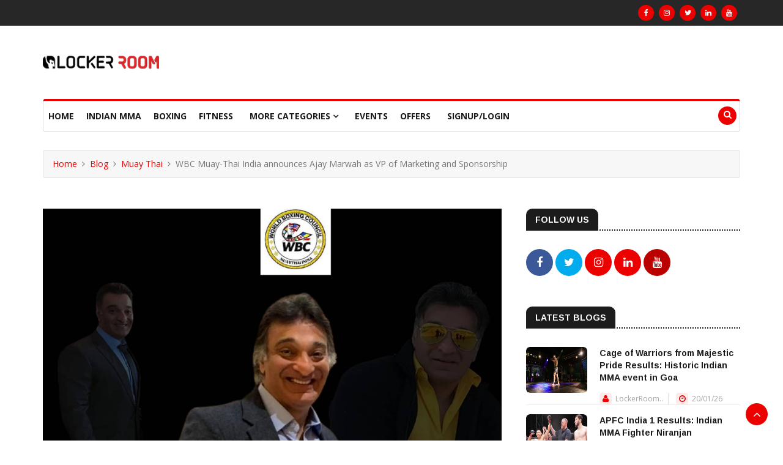

--- FILE ---
content_type: text/html; charset=UTF-8
request_url: https://lockerroom.in/blog/view/WBC-Muay-Thai-Ajay-Marwah
body_size: 10303
content:
<!DOCTYPE html>
<html lang="en-US" xmlns="http://www.w3.org/1999/xhtml"
      xmlns:fb="http://ogp.me/ns/fb#">
<head>
    <meta property="fb:pages" content="101480888069449" />
<script async src="https://www.googletagmanager.com/gtag/js?id=UA-134083966-1" ></script>
<script>
  window.dataLayer = window.dataLayer || [];
  function gtag(){dataLayer.push(arguments);}
  gtag('js', new Date());

  gtag('config', 'UA-134083966-1');
</script>
<script data-ad-client="ca-pub-9548735219323910" async src="https://pagead2.googlesyndication.com/pagead/js/adsbygoogle.js"></script>
<meta http-equiv="Content-Type" content="text/html;charset=UTF-8"/>
<meta name="viewport" content="width=device-width, initial-scale=1.0">
<title>WBC Muay-Thai India announces Ajay Marwah as VP of Marketing and Sponsorship</title>
<meta name="description" content="WBC Muay-Thai India today announced Ajay Marwah as the Vice President of Marketing and Sponsorship">
<meta name="keywords" content="WBC Muay-Thai India, WBC Muay-Thai, Vaibhav Shetty, WBC Muay-Thai INdia fights, WBC Muay-Thai Fights, Ajay Marwah">
<meta name="author" content="lockerroom.in@gmail.com">
<!--<link rel="canonical" href="https://lockerroom.in/" />
<meta property="og:locale" content="en_US" />
<meta property="og:title" content='WBC Muay-Thai India announces Ajay Marwah as VP of Marketing and Sponsorship'>
<meta property="og:site_name" content='lockerroom.in'>
<meta property="og:url" content='https://lockerroom.in'>
<meta property="og:description" content='WBC Muay-Thai India today announced Ajay Marwah as the Vice President of Marketing and Sponsorship'>
<meta property="og:type" content="website">-->
<link rel="canonical" href="https://lockerroom.in/blog/view/WBC-Muay-Thai-Ajay-Marwah" />
<meta property="fb:app_id" content="2175983462619859"/>
<meta name="twitter:card" content="summary_large_image"></meta>
<meta name="twitter:site" content="https://lockerroom.in" />
<meta name="twitter:creator" content="Lockerroom Admin" />
<meta property="og:locale" content="en_US" />
<meta property="og:site_name" content='lockerroom.in'>
<meta property="og:url" content="https://lockerroom.in/blog/view/WBC-Muay-Thai-Ajay-Marwah" />
<meta property="og:title" content="WBC Muay-Thai India announces Ajay Marwah as VP of Marketing and Sponsorship" />
<meta property="og:description" content="WBC Muay-Thai India today announced Ajay Marwah as the Vice President of Marketing and Sponsorship" />
<meta property="og:image" content="https://lockerroom.in/uploads/blog/1e9b612a2277e28c94fc6ef474d9b98d.jpg" />
<!--Favicon-->
<!--<link rel="icon" href="https://lockerroom.in/assets/template/images/favicon.png" type="image/x-icon">-->
<link rel="icon" type="image/x-icon" href="https://lockerroom.in/uploads/favicon.ico" />

<!-- CSS -->
 <link rel="stylesheet" href="https://lockerroom.in/assets/template/css/bootstrap.min.css" async rel="preload">
<link rel="stylesheet" href="https://lockerroom.in/assets/template/css/style.css" async rel="preload">
<link rel="stylesheet" href="https://lockerroom.in/assets/template/css/responsive.css" async rel="preload">
<link rel="stylesheet" href="https://lockerroom.in/assets/template/css/font-awesome.min.css" async rel="preload">
<link rel="stylesheet" href="https://lockerroom.in/assets/template/css/owl.carousel.min.css" async rel="preload">
<link rel="stylesheet" href="https://lockerroom.in/assets/template/css/owl.theme.default.min.css" async rel="preload">
<link rel="stylesheet" href="https://lockerroom.in/assets/template/css/colorbox.css" async rel="preload">
<link rel="stylesheet" href="https://lockerroom.in/assets/template/css/magnific-popup.css" async rel="preload">
<link rel="stylesheet" href="https://lockerroom.in/assets/template/css/croppie.css" async rel="preload">


<!--<link rel="stylesheet" href="https://lockerroom-assets.s3.ap-south-1.amazonaws.com/css/bootstrap.min.css" async rel="preload">-->
<!--<link rel="stylesheet" href="https://lockerroom-assets.s3.ap-south-1.amazonaws.com/css/style.css" async rel="preload">-->
<!--<link rel="stylesheet" href="https://lockerroom-assets.s3.ap-south-1.amazonaws.com/css/responsive.css" async rel="preload">-->
<!--<link rel="stylesheet" href="https://lockerroom.in/assets/template/css/font-awesome.min.css" async rel="preload">-->
<!--<link rel="stylesheet" href="https://lockerroom-assets.s3.ap-south-1.amazonaws.com/css/owl.carousel.min.css" async rel="preload">-->
<!--<link rel="stylesheet" href="https://lockerroom-assets.s3.ap-south-1.amazonaws.com/css/owl.theme.default.min.css" async rel="preload">-->
<!--<link rel="stylesheet" href="https://lockerroom-assets.s3.ap-south-1.amazonaws.com/css/colorbox.css" async rel="preload">-->
<!--<link rel="stylesheet" href="https://lockerroom-assets.s3.ap-south-1.amazonaws.com/css/magnific-popup.css" async rel="preload">-->
<!--<link rel="stylesheet" href="https://lockerroom-assets.s3.ap-south-1.amazonaws.com/css/croppie.css" async rel="preload">-->

<!-- Google Fonts -->
<link href="https://fonts.googleapis.com/css?family=Arimo:400,700&display=swap" rel="stylesheet"> 
<link href="https://fonts.googleapis.com/css?family=Open+Sans:400,600,700,800&display=swap" rel="stylesheet"> 
<!-- <script type='text/javascript' src='https://platform-api.sharethis.com/js/sharethis.js#property=5c77fd074c495400114fe282&product=inline-share-buttons' async='async'></script> -->
<style>
/* (A) STANDARD ROW HEIGHT */
.vwrap, .vitem {
  height: 20px;
  line-height: 20px;

}
 
/* (B) FIXED WRAPPER */
.vwrap {
  overflow: hidden; /* HIDE SCROLL BAR */
/*  background: #eee;*/
}
/* (C) TICKER ITEMS */
.vitem { text-align: left; }
 
/* (D) ANIMATION - MOVE ITEMS FROM TOP TO BOTTOM */
/* CHANGE KEYFRAMES IF YOU ADD/REMOVE ITEMS */
.vmove { position: relative; }
@keyframes tickerv {
  }
.vmove {
  animation-name: tickerv;
  animation-duration: 15s;
  animation-iteration-count: infinite;
  animation-timing-function: cubic-bezier(1, 0, .5, 0);
}
.vmove:hover { animation-play-state: paused; }
   
    #preloader {
  position: fixed;
  left: 0;
  top: 0;
  z-index: 99999;
  width: 100%;
  height: 100%;
  overflow: visible;
  background: #ffff url("https://lockerroom-assets.s3.ap-south-1.amazonaws.com/images/preloader.gif") no-repeat center center;
  background-size: 60px 60px;
}
</style>
</head>
<body>
  <!-- <div id="preloader"></div> -->

<div class="body-inner">
  <!--/ Topbar Start --> 
  <div id="top-bar" class="top-bar">
    <div class="container">
      <div class="row">
        <!-- <div class="col-md-2">
          <ul class="unstyled top-nav">
                        <li><a href="https://lockerroom.in/login">Signup/Login</a></li>
                    </ul>
          
        </div> -->
        <div class="col-md-8">
                      </div>
        <div class="col-md-4 top-social text-lg-right text-md-center">
          <ul class="unstyled">
            <li> 
              <a title="Facebook" href="https://www.facebook.com/lockeroom.in/"> <span class="social-icon"><i class="fa fa-facebook"></i></span> </a> 
              <a title="Instagram" href="https://www.instagram.com/lockerroom_in"> <span class="social-icon"><i class="fa fa-instagram"></i></span> </a> 
              <a title="Twitter" href="https://twitter.com/lockerroom_in"> <span class="social-icon"><i class="fa fa-twitter"></i></span> </a> 
              <a title="Linkdin" href="https://www.linkedin.com/company/lockerroom-in"> <span class="social-icon"><i class="fa fa-linkedin"></i></span> </a> 
              <a title="Youtube" href="https://www.youtube.com/channel/UCINXQJphbsRPgfs9BMMxKOg"> <span class="social-icon"><i class="fa fa-youtube"></i></span> </a> 
            </li>
          </ul>
        </div>
      </div>
    </div>
  </div>
  <!--/ Topbar end --> 
  
  <!-- Header start -->
  <header id="header" class="header">
    <div class="container">
      <div class="row">
        <div class="col-md-3 col-sm-12">
          <div class="logo"> <a href="https://lockerroom.in/home">
            <img src="https://lockerroom.in/assets/template/images/logo.png" alt="">  
           <!--<img src="https://lockerroom-assets.s3.ap-south-1.amazonaws.com/images/logo.png" alt=""> -->
          </a> 
        </div>
        </div>        
        <div class="col-md-9 col-sm-12 header-right">
          <div class="ad-banner float-right"> 
                       </div>
        </div>
      </div>
    </div>
  </header>
  <!--/ Header end -->
  
  <!--/ Main Nav Start --> 
  <div class="utf_main_nav_area clearfix utf_sticky">
    <div class="container">
      <div class="row">
        <nav class="navbar navbar-expand-lg col">
          <div class="utf_site_nav_inner float-left">
            <button class="navbar-toggler" type="button" data-toggle="collapse" data-target="#navbarSupportedContent" aria-controls="navbarSupportedContent" aria-expanded="true" aria-label="Toggle navigation"> <span class="navbar-toggler-icon"></span> </button>            
            <div id="navbarSupportedContent" class="collapse navbar-collapse navbar-responsive-collapse">
              <ul class="nav navbar-nav">

<li class="nav-item dropdown "> <a href="https://lockerroom.in/home" class="nav-link" >Home</a></li>

<li class="nav-item dropdown "> <a href="https://lockerroom.in/blog/page/indian-mma" class="nav-link" >Indian MMA</a></li>

<li class="nav-item dropdown "> <a href="https://lockerroom.in/blog/page/boxing" class="nav-link" >Boxing</a></li>

<li class="nav-item dropdown "> <a href="https://lockerroom.in/blog/page/fitness" class="nav-link" >Fitness</a></li>


<li class="dropdown "> <a href="#" class="dropdown-toggle" data-toggle="dropdown">More Categories <i class="fa fa-angle-down"></i></a>
<ul class="utf_dropdown_menu" role="menu">
<li><a href="https://lockerroom.in/blog/page/ufc" ><i class="fa fa-angle-double-right"></i>UFC</a></li> 
<li><a href="https://lockerroom.in/blog/page/one-championship" ><i class="fa fa-angle-double-right"></i>ONE Championship</a></li> 
<li><a href="https://lockerroom.in/blog/page/brave-combat-federation" ><i class="fa fa-angle-double-right"></i>BRAVE Combat Federation</a></li> 
<li><a href="https://lockerroom.in/blog/page/Grappling" ><i class="fa fa-angle-double-right"></i>Grappling</a></li> 
<li><a href="https://lockerroom.in/blog/page/Muay-Thai" ><i class="fa fa-angle-double-right"></i>Muay Thai </a></li> 
<li><a href="https://lockerroom.in/blog/page/global-mma" ><i class="fa fa-angle-double-right"></i>Global MMA</a></li> 
<li><a href="https://lockerroom.in/blog/page/other-sports" ><i class="fa fa-angle-double-right"></i>Other Sports</a></li> 
<li><a href="https://lockerroom.in/blog/page/fans-zone" ><i class="fa fa-angle-double-right"></i>Fans Zone</a></li> 
</ul>
</li>

<li class="nav-item dropdown "> <a href="https://lockerroom.in/events" class="nav-link" >Events</a></li>

<li class="nav-item dropdown "> <a href="https://lockerroom.in/offers" class="nav-link" >Offers</a></li>

<!--<li class=""> <a href="https://lockerroom.in/about">About Us</a> </li>

<li class=""> <a href="https://lockerroom.in/privacy">Privacy Policy</a> </li>

<li class=""> <a href="https://lockerroom.in/terms">Terms of Service</a> </li>
<li class=""> <a href="https://lockerroom.in/contact">Contact Us</a> </li>-->

<li class=""> <a href="https://lockerroom.in/login">Signup/Login</a> </li>

<!--<li> <a href="http://onelink.to/6gkfh8" target="_blank">Get Our App</a> </li>-->


                
              </ul>
            </div>            
          </div>
        </nav>        
        <div class="utf_nav_search"> <span id="search"><i class="fa fa-search"></i></span> </div>        
        <div class="utf_search_block" style="display: none;">
          <form method="post" action="https://lockerroom.in/blog/page">
          <input type="text" name="keyword" class="form-control" placeholder="Search">
          <input type="submit" name="search" class="btn btn-primary solid blank" style="float: right; margin-top: 5px;" value="Search">
          <span class="utf_search_close">&times;</span> 
          </form>
        </div>        
      </div>
    </div>    
  </div>
  <!--/ Main Nav End --> 
  
  <!--/ Featured Post Area Start --> 
  <!--/ Page Title Start -->
  <div class="page-title">
    <div class="container">
      <div class="row">
        <div class="col-md-12">
          <ul class="breadcrumb">
            <li><a href="https://lockerroom.in/home">Home</a></li>
            <li><a href="#">Blog</a></li>
            <li><a href="https://lockerroom.in/blog/page/Muay-Thai">Muay Thai </a></li>
            <li>WBC Muay-Thai India announces Ajay Marwah as VP of Marketing and Sponsorship</li>
          </ul>
        </div>
      </div>
    </div>
  </div>
  <!-- Page title end -->
    <!--/ 1rd Block Wrapper Start -->
  <section class="utf_block_wrapper">
    <div class="container">
      <div class="row">
        <div class="col-lg-8 col-md-12">
          <div class="single-post">
            <div class="post-media post-featured-image"> 
              <!-- <img src="https://lockerroom.in/uploads/blog/1e9b612a2277e28c94fc6ef474d9b98d.jpg" class="img-fluid" alt="">  -->
              <img src="https://lockerroom.in/uploads/blog/1e9b612a2277e28c94fc6ef474d9b98d.jpg" class="img-fluid" alt="">
              


            </div>




            <div class="utf_post_title-area"> 
              <a class="utf_post_cat" href="https://lockerroom.in/blog/page/Muay-Thai">Muay Thai </a>
              <h1 class="utf_post_title">WBC Muay-Thai India announces Ajay Marwah as VP of Marketing and Sponsorship</h1>
              <div class="utf_post_meta"> 

                <span class="utf_post_author"> By LockerRoom Team </span> 
                <span class="utf_post_date"><i class="fa fa-clock-o"></i>July 12, 2021</span> 


                

                <!--<span class="post-comment"><i class="fa fa-comments-o"></i> <a href="#" class="comments-link"><span>01</span></a></span> -->
              </div>
            </div>

<!-- 
COMMENTED FOR TESTING SPEED-->
<script async src="https://pagead2.googlesyndication.com/pagead/js/adsbygoogle.js"></script>
<ins class="adsbygoogle"
     style="display:block"
     data-ad-client="ca-pub-9548735219323910"
     data-ad-slot="8086894229"
     data-ad-format="auto"
     data-full-width-responsive="true"></ins>
<script>
     (adsbygoogle = window.adsbygoogle || []).push({});
</script>
            
            <div class="utf_post_content-area">
              <div class="entry-content">
                <p style="margin-left:0cm; margin-right:0cm"><span style="font-size:16px"><span style="font-family:Calibri,sans-serif">WBC Muay-Thai India today announced Ajay Marwah as the Vice President of Marketing and Sponsorship. The announcement was made through the social media channels of WBC Muay-Thai India. You can check out the complete statement from the organization below.</span></span></p>

<p style="margin-left:0cm; margin-right:0cm"><span style="font-size:16px"><span style="font-family:Calibri,sans-serif">&ldquo;The team at @wbcmuaythaiindia is happy to announce the appointment of @ajaymarwah as Vice President Marketing and Sponsorship. Mr.Ajay Marwah brings with him invaluable experience in the field of combat sports, events, and entertainment. His addition complements the existing team and will be invaluable in the development of MuayThai and @wbcmuaythai activities in the country,&rdquo; the statement noted.</span></span></p>

<p style="margin-left:0cm; margin-right:0cm"><span style="font-size:16px"><span style="font-family:Calibri,sans-serif">In an exclusive statement, <a href="https://lockerroom.in/blog/view/WBC-Muay-Thai-India-Executive-Team">WBC Muay-Thai India president</a> and Indian fighter Vaibhav Shetty noted that Ajay Marwah will be a valuable addition to the team. </span></span></p>

<p style="margin-left:0cm; margin-right:0cm"><span style="font-size:16px"><span style="font-family:Calibri,sans-serif">&ldquo;Mr.Marwah is a known figure in Bollywood and has experience across events and combat sports including being a Board member of MMA India. He also is part of the core team of UFC gym India. He will be a valuable addition to our team as we expand our activities and conduct more championship events including the youth program,&rdquo; Vaibhav noted. </span></span></p>

<p style="margin-left:0cm; margin-right:0cm"><span style="font-size:16px"><span style="font-family:Calibri,sans-serif">What do you think of the development? Let us know in the comment section below.</span></span><span style="font-size:16px"><span style="font-family:Calibri,sans-serif"> </span></span></p>

<hr />
<p><span style="margin-left:0cm; margin-right:0cm"><span style="font-size:16px"><span style="font-family:Calibri,sans-serif">You can download our mobile app available on the&nbsp;<a href="http://onelink.to/6gkfh8">Google Playstore</a>&nbsp;and the&nbsp;<a href="http://onelink.to/6gkfh8">App Store</a>&nbsp;for all the latest news and updates from the Combat Sports&nbsp;World</span></span></span></p>
              </div>
              <!-- 
                
                <div class="sharethis-inline-share-buttons"></div> -->
              
              <!--<div class="tags-area clearfix">
                <div class="post-tags"> 
          <span>Tags:</span> 
          <a href="#"># Business</a> 
          <a href="#"># Corporate</a> 
          <a href="#"># Services</a>
          <a href="#"># Customer</a>          
        </div>
              </div>-->
              
             <!-- <div class="share-items clearfix">
                <ul class="post-social-icons unstyled">
<li><a href="https://www.facebook.com/Lockerroom.in" target="_blank"><i class="fa fa-facebook"></i></a></li>
<li><a href="https://twitter.com/lockerroom_in" target="_blank"><i class="fa fa-twitter"></i></a></li>
<li><a href="https://www.instagram.com/lockerroom_in" target="_blank"><i class="fa fa-instagram"></i></a></li>
                </ul>
              </div> -->             
            </div>
          </div>

          <!--/ Comments Form Start -->
          <div class="comments-form">
            <h3 class="title-normal">Leave a comment</h3>
            Please <a href="https://lockerroom.in/login">login</a> to leave a comment.
          </div>
          <!-- Comments form end -->  


          <div id="comments" class="comments-area block">
            <h3 class="utf_block_title"><span>Comments</span></h3>
            <ul class="comments-list">
              No Comments Found            </ul>
          </div>


          
               
        </div>
        
        <div class="col-lg-4 col-md-12">
          <div class="sidebar utf_sidebar_right">
            <div class="widget">
              <h3 class="utf_block_title"><span>Follow Us</span></h3>
              <ul class="social-icon">
<li><a href="https://www.facebook.com/lockeroom.in/" target="_blank"><i class="fa fa-facebook"></i></a></li>
<li><a href="https://twitter.com/lockerroom_in" target="_blank"><i class="fa fa-twitter"></i></a></li>
<li><a href="https://www.instagram.com/lockerroom_in" target="_blank"><i class="fa fa-instagram"></i></a></li>
<li><a href="https://www.linkedin.com/company/lockerroom-in" target="_blank"><i class="fa fa-linkedin"></i></a></li>
<li><a href="https://www.youtube.com/channel/UCINXQJphbsRPgfs9BMMxKOg" target="_blank"><i class="fa fa-youtube"></i></a></li>
              </ul>
            </div>
            
            <div class="widget color-default">
              <h3 class="utf_block_title"><span>Latest Blogs</span></h3>
              <div class="utf_list_post_block">
                <ul class="utf_list_post">
                  
                  <li class="clearfix">
                    <div class="utf_post_block_style post-float clearfix">

                      <div class="utf_post_thumb"> 
                        <a href="https://lockerroom.in/blog/view/majestic-pride-cage-of-warriors-results"> 
                           <img class="img-fluid" src="https://lockerroom.in/uploads/blog/b5916c4613c629d9e1dddbf926cb7b24.jpg" alt="https://lockerroom.in/blog/view/majestic-pride-cage-of-warriors-results" />  
                          <!--<img class="img-fluid" src="https://lockerroom-s3-docs.s3.amazonaws.com/blog/b5916c4613c629d9e1dddbf926cb7b24.jpg" alt="https://lockerroom.in/blog/view/majestic-pride-cage-of-warriors-results" /> -->
                            

                        </a> <!--<a class="utf_post_cat" href="#">Indian MMA</a> -->
                      </div>

                      <div class="utf_post_content">
                        <h2 class="utf_post_title title-small"> 
                          <a href="https://lockerroom.in/blog/view/majestic-pride-cage-of-warriors-results">Cage of Warriors from Majestic Pride Results: Historic Indian MMA event in Goa</a> 

                        </h2>
                        <div class="utf_post_meta"> 
                          <span class="utf_post_author"><i class="fa fa-user"></i>
                            
                            LockerRoom..                          </span> 
                          <span class="utf_post_date"><i class="fa fa-clock-o"></i> 
                            20/01/26
                          </span>
                        </div>
                      </div>
                    </div>
                  </li>
                  
                  <li class="clearfix">
                    <div class="utf_post_block_style post-float clearfix">

                      <div class="utf_post_thumb"> 
                        <a href="https://lockerroom.in/blog/view/apfc-india-1-results-niranjan-indian-mma"> 
                           <img class="img-fluid" src="https://lockerroom.in/uploads/blog/a639c2d4b5403a01ba8b49136ada07c5.jpg" alt="https://lockerroom.in/blog/view/apfc-india-1-results-niranjan-indian-mma" />  
                          <!--<img class="img-fluid" src="https://lockerroom-s3-docs.s3.amazonaws.com/blog/a639c2d4b5403a01ba8b49136ada07c5.jpg" alt="https://lockerroom.in/blog/view/apfc-india-1-results-niranjan-indian-mma" /> -->
                            

                        </a> <!--<a class="utf_post_cat" href="#">Indian MMA</a> -->
                      </div>

                      <div class="utf_post_content">
                        <h2 class="utf_post_title title-small"> 
                          <a href="https://lockerroom.in/blog/view/apfc-india-1-results-niranjan-indian-mma">APFC India 1 Results: Indian MMA Fighter Niranjan Dominates Dagestani Opponent</a> 

                        </h2>
                        <div class="utf_post_meta"> 
                          <span class="utf_post_author"><i class="fa fa-user"></i>
                            
                            LockerRoom..                          </span> 
                          <span class="utf_post_date"><i class="fa fa-clock-o"></i> 
                            05/01/26
                          </span>
                        </div>
                      </div>
                    </div>
                  </li>
                  
                  <li class="clearfix">
                    <div class="utf_post_block_style post-float clearfix">

                      <div class="utf_post_thumb"> 
                        <a href="https://lockerroom.in/blog/view/ufc-323-results"> 
                           <img class="img-fluid" src="https://lockerroom.in/uploads/blog/045a516758fc3803a1c1dfa192718355.jpg" alt="https://lockerroom.in/blog/view/ufc-323-results" />  
                          <!--<img class="img-fluid" src="https://lockerroom-s3-docs.s3.amazonaws.com/blog/045a516758fc3803a1c1dfa192718355.jpg" alt="https://lockerroom.in/blog/view/ufc-323-results" /> -->
                            

                        </a> <!--<a class="utf_post_cat" href="#">UFC</a> -->
                      </div>

                      <div class="utf_post_content">
                        <h2 class="utf_post_title title-small"> 
                          <a href="https://lockerroom.in/blog/view/ufc-323-results">UFC 323 Results: Yan Regains Belt, Van Scores Record-Setting Title Victory</a> 

                        </h2>
                        <div class="utf_post_meta"> 
                          <span class="utf_post_author"><i class="fa fa-user"></i>
                            
                            LockerRoom..                          </span> 
                          <span class="utf_post_date"><i class="fa fa-clock-o"></i> 
                            07/12/25
                          </span>
                        </div>
                      </div>
                    </div>
                  </li>
                  
                  <li class="clearfix">
                    <div class="utf_post_block_style post-float clearfix">

                      <div class="utf_post_thumb"> 
                        <a href="https://lockerroom.in/blog/view/adcc-india-open-2025-details"> 
                           <img class="img-fluid" src="https://lockerroom.in/uploads/blog/34db1c9476d8372e313971b48e6d9696.jpg" alt="https://lockerroom.in/blog/view/adcc-india-open-2025-details" />  
                          <!--<img class="img-fluid" src="https://lockerroom-s3-docs.s3.amazonaws.com/blog/34db1c9476d8372e313971b48e6d9696.jpg" alt="https://lockerroom.in/blog/view/adcc-india-open-2025-details" /> -->
                            

                        </a> <!--<a class="utf_post_cat" href="#">Grappling</a> -->
                      </div>

                      <div class="utf_post_content">
                        <h2 class="utf_post_title title-small"> 
                          <a href="https://lockerroom.in/blog/view/adcc-india-open-2025-details">ADCC India Open Championships 2025: Everything You Need to Know</a> 

                        </h2>
                        <div class="utf_post_meta"> 
                          <span class="utf_post_author"><i class="fa fa-user"></i>
                            
                            LockerRoom..                          </span> 
                          <span class="utf_post_date"><i class="fa fa-clock-o"></i> 
                            04/12/25
                          </span>
                        </div>
                      </div>
                    </div>
                  </li>
                  
                  <li class="clearfix">
                    <div class="utf_post_block_style post-float clearfix">

                      <div class="utf_post_thumb"> 
                        <a href="https://lockerroom.in/blog/view/nazareth-indian-mma-one-friday-fights"> 
                           <img class="img-fluid" src="https://lockerroom.in/uploads/blog/7321c38a04d54010be6a425b4e4991e8.jpg" alt="https://lockerroom.in/blog/view/nazareth-indian-mma-one-friday-fights" />  
                          <!--<img class="img-fluid" src="https://lockerroom-s3-docs.s3.amazonaws.com/blog/7321c38a04d54010be6a425b4e4991e8.jpg" alt="https://lockerroom.in/blog/view/nazareth-indian-mma-one-friday-fights" /> -->
                            

                        </a> <!--<a class="utf_post_cat" href="#">Indian MMA</a> -->
                      </div>

                      <div class="utf_post_content">
                        <h2 class="utf_post_title title-small"> 
                          <a href="https://lockerroom.in/blog/view/nazareth-indian-mma-one-friday-fights">Indian MMA Fighter Nazareth Lalthazuala Makes Huge ONE Debut With 17-Second KO</a> 

                        </h2>
                        <div class="utf_post_meta"> 
                          <span class="utf_post_author"><i class="fa fa-user"></i>
                            
                            LockerRoom..                          </span> 
                          <span class="utf_post_date"><i class="fa fa-clock-o"></i> 
                            01/12/25
                          </span>
                        </div>
                      </div>
                    </div>
                  </li>
                                  
                  
                </ul>
              </div>
            </div>
            
          
                  <div class="widget text-center"> <img class="banner img-fluid" src="images/banner-ads/ad-sidebar.png" alt="" /> </div>
            <div class="widget m-bottom-0">
              <h3 class="utf_block_title"><span>Newsletter</span></h3>
              <div class="utf_newsletter_block">
                <div class="utf_newsletter_introtext">
                <h4>Subscribe Newsletter!</h4>
                  <!--<p>Lorem ipsum dolor sit consectetur adipiscing elit Maecenas in pulvinar neque Nulla finibus lobortis pulvinar.</p>-->
                </div>
                <div class="utf_newsletter_form">
                  <form action="#" method="post">
                    <div class="form-group">
                       <input type="text" class="form-control form-control-lg" placeholder="E-Mail Address" name="subscriptionemail" id="subscriptionemail">
                        <div style="color:red; font-size: 12px; font-style: italic;" id="subscriptionemail_error"></div>
                      <button class="btn btn-primary" type="button" onclick="subscribe();">Subscribe</button>
                    </div>
                  </form>
                </div>
              </div>
            </div>
            <br>
            <!-- 
            COMMENTED FOR TESTING SPEED
                        <div class="widget text-center">
            <div style="overflow:hidden;padding-top:56.25%;position:relative;width:100%;"><iframe src='https://sportrecs.com/redirect/embed/Qyw0LDUYgCfjxhpDWss5nw/g6SSFhvPHXePKdUw5metBg' referrerpolicy="unsafe-url" frameborder='0' allow='autoplay; encrypted-media' allowfullscreen style='height:100%;left:0;position:absolute;top:0;width:100%;'></iframe></div>
             -->




             <br>
            <!-- 
            COMMENTED FOR TESTING SPEED
            <div class="widget m-bottom-0">
              
              <div class="utf_newsletter_block">
                <div class="utf_newsletter_introtext">
               
                 
                </div>
                <div class="utf_newsletter_form">
                
    
                                </div>
              </div>
            </div> -->
            
           
    


           <!-- <div class="widget widget-tags">
              <h3 class="utf_block_title"><span>Popular Tags</span></h3>
              <ul class="unstyled clearfix">
                <li><a href="#">Sports</a></li>
                <li><a href="#">Blog</a></li>
                
              </ul>
            </div>-->

            <!-- 
            COMMENTED FOR TESTING SPEED-->
            <div class="widget text-center"> 

              <script async src="https://pagead2.googlesyndication.com/pagead/js/adsbygoogle.js"></script>
              <ins class="adsbygoogle"
              style="display:block"
              data-ad-client="ca-pub-9548735219323910"
              data-ad-slot="1215073580"
              data-ad-format="auto"
              data-full-width-responsive="true"></ins>
              <script>
               (adsbygoogle = window.adsbygoogle || []).push({});
             </script>

           </div>
            
            <!--<div class="widget m-bottom-0">
              <h3 class="utf_block_title"><span>Newsletter</span></h3>
              <div class="utf_newsletter_block">
                <div class="utf_newsletter_introtext">
          <h4>Subscribe Newsletter!</h4>
                  <p>Lorem ipsum dolor sit consectetur adipiscing elit Maecenas in pulvinar neque Nulla finibus lobortis pulvinar.</p>
                </div>
                <div class="utf_newsletter_form">
                  <form action="#" method="post">
                    <div class="form-group">
                      <input type="email" name="email" id="utf_newsletter_form-email" class="form-control form-control-lg" placeholder="E-Mail Address" autocomplete="off">
                      <button class="btn btn-primary">Subscribe</button>
                    </div>
                  </form>
                </div>
              </div>
            </div>    -->    



          </div>
        </div>        
      </div>
    </div>
  </section>


<!--/ 1rd Block Wrapper End -->

<!-- COMMENTED FOR TESTING SPEED-->
<div class="utf_ad_content_area text-center utf_banner_area">
  <div class="container">
    <div class="row">
      <div class="col-md-12"> 
        
        <script async src="https://pagead2.googlesyndication.com/pagead/js/adsbygoogle.js"></script>
        <ins class="adsbygoogle"
        style="display:block"
        data-ad-client="ca-pub-9548735219323910"
        data-ad-slot="2399522117"
        data-ad-format="auto"
        data-full-width-responsive="true"></ins>
        <script>
         (adsbygoogle = window.adsbygoogle || []).push({});
       </script>

     </div>
   </div>
 </div>
</div> 
<script type="text/javascript">
function addfavblog(user, blog)
{
  if (confirm("Are you sure you want to proceed?")) {
     if(user>0 && blog>0){
        $.ajax({
        type: "POST",
        url: "https://lockerroom.in/blog/add_favblog",
        //data:'user='+$user,
        data: {user: user, blog:blog},
          success: function(data){
            //$("#suggesstion-box").show();
            //$("#suggesstion-box").html(data);
            //$("#search-box").css("background","#FFF");
            if(data==1)
            { 
              alert('Added to Favorite');

            }
            else if(data==2)
            {
              alert('Already in Favorite');
            }
            location.reload();
            
          }
        });
    }
  } else {
    return false;
  }
}

function removefavblog(user, blog)
{
  if (confirm("Are you sure you want to proceed?")) {
     if(user>0 && blog>0){
        $.ajax({
        type: "POST",
        url: "https://lockerroom.in/blog/remove_favblog",
        //data:'user='+$user,
        data: {user: user, blog:blog},
          success: function(data){
            //$("#suggesstion-box").show();
            //$("#suggesstion-box").html(data);
            //$("#search-box").css("background","#FFF");
            if(data==1)
            { 
              alert('Favorite Removed');

            }
            else if(data==2)
            {
              alert('Already Removed');
            }
            location.reload();
            
          }
        });
    }
  } else {
    return false;
  }
}
</script>   
  
  
<!-- Footer Start -->  
<footer id="footer" class="footer">
    <div class="utf_footer_main">
      <div class="container">
        <div class="row">
      <div class="col-lg-4 col-sm-12 col-xs-12 footer-widget contact-widget">
            <h3 class="widget-title">About Us</h3>
            <ul>
              <li>LockerRoom is a hangout place for everyone who cares about combat sports in India. We aim to provide a platform where everyone can discuss, network, debate, get latest updates and news, checkout exclusive interviews and stories regarding the Indian combat sports scene.</li>
              <!--<li><i class="fa fa-home"></i>15 Cliff St, New York NY 10038, USA</li>
              <li><i class="fa fa-phone"></i> <a href="#">91 234 567 8765</a></li>-->
              <li>
                <i class="fa fa-envelope-o"></i> <a href="mailto:admin@lockerroom.in">admin@lockerroom.in</a>
              </li>       
            </ul>
      <ul class="unstyled utf_footer_social">
        <li><a title="Facebook" href="https://www.facebook.com/lockeroom.in/"><i class="fa fa-facebook"></i></a></li>
        <li><a title="Twitter" href="https://twitter.com/lockerroom_in"><i class="fa fa-twitter"></i></a></li> 
        <!--<li><a title="Google+" href="#"><i class="fa fa-google-plus"></i></a></li> -->
        <li><a title="Linkdin" href="https://www.linkedin.com/company/lockerroom-in"><i class="fa fa-linkedin"></i></a></li> 
        <!--<li><a title="Skype" href="#"><i class="fa fa-skype"></i></a></li> -->
        <li><a title="Instagram" href="https://www.instagram.com/lockerroom_in/"><i class="fa fa-instagram"></i></a></li>
        <li><a title="Youtube" href="https://www.youtube.com/channel/UCINXQJphbsRPgfs9BMMxKOg"><i class="fa fa-youtube"></i></a></li>
        </ul>
          </div>
      
          <div class="col-lg-4 col-sm-12 col-xs-12 footer-widget widget-categories">
            <h3 class="widget-title">Important Links</h3>
            <ul>

              <!--<li><i class="fa fa-angle-double-right"></i>
  <a href="blog/page/"><span class="catTitle"></span></a> </li>-->

              <!--<li><i class="fa fa-angle-double-right"></i>
  <a href="blog/page/"><span class="catTitle"></span></a> </li>-->

              <!--<li><i class="fa fa-angle-double-right"></i>
  <a href="blog/page/"><span class="catTitle"></span></a> </li>-->

              <!--<li><i class="fa fa-angle-double-right"></i>
  <a href="blog/page/"><span class="catTitle"></span></a> </li>-->

              <!--<li><i class="fa fa-angle-double-right"></i>
  <a href="blog/page/"><span class="catTitle"></span></a> </li>-->

              <!--<li><i class="fa fa-angle-double-right"></i>
  <a href="blog/page/"><span class="catTitle"></span></a> </li>-->

              <!--<li><i class="fa fa-angle-double-right"></i>
  <a href="blog/page/"><span class="catTitle"></span></a> </li>-->

              <!--<li><i class="fa fa-angle-double-right"></i>
  <a href="blog/page/"><span class="catTitle"></span></a> </li>-->

              <!--<li><i class="fa fa-angle-double-right"></i>
  <a href="blog/page/"><span class="catTitle"></span></a> </li>-->

              <!--<li><i class="fa fa-angle-double-right"></i>
  <a href="blog/page/"><span class="catTitle"></span></a> </li>-->

              <!--<li><i class="fa fa-angle-double-right"></i>
  <a href="blog/page/"><span class="catTitle"></span></a> </li>-->

              
<li><i class="fa fa-angle-double-right"></i><a href="https://lockerroom.in/about"><span class="catTitle">About Us</span></a> </li>
<li><i class="fa fa-angle-double-right"></i> <a href="https://lockerroom.in/contact"><span class="catTitle">Contact Us</span></a> </li>
<li><i class="fa fa-angle-double-right"></i> <a href="https://lockerroom.in/privacy"><span class="catTitle">Privacy Policy</span></a> </li>
<li><i class="fa fa-angle-double-right"></i> <a href="https://lockerroom.in/terms"><span class="catTitle">Terms of Service</span></a> </li>





            </ul>
          </div>
      
      <div class="col-lg-4 col-sm-12 col-xs-12 footer-widget">
            <h3 class="widget-title">Instagram</h3>
            <div class="utf_list_post_block">
              <div class="html-code grid-of-images">
              <div class="popup-gallery">
              <!---->


                  <!-- LightWidget WIDGET -->
                  <!--<script src="https://cdn.lightwidget.com/widgets/lightwidget.js"></script><iframe src="//lightwidget.com/widgets/e6eb39475bec55fbaf5a636d74d738ec.html" scrolling="no" allowtransparency="true" class="lightwidget-widget" style="width:100%;border:0;overflow:hidden;"></iframe>-->
                  <!-- SnapWidget -->
<!--<script src="https://snapwidget.com/js/snapwidget.js"></script>
<iframe src="https://snapwidget.com/embed/843639" class="snapwidget-widget" allowtransparency="true" frameborder="0" scrolling="no" style="border:none; overflow:hidden;  width:100%; "></iframe>-->


<!-- SnapWidget -->
<!--<script src="https://snapwidget.com/js/snapwidget.js"></script>-->
<!--<iframe src="https://snapwidget.com/embed/843913" class="snapwidget-widget" allowtransparency="true" frameborder="0" scrolling="no" style="border:none; overflow:hidden;  width:100%; "></iframe>-->

<!-- SnapWidget -->
<script src="https://snapwidget.com/js/snapwidget.js"></script>
<iframe src="https://snapwidget.com/embed/843913" class="snapwidget-widget" allowtransparency="true" frameborder="0" scrolling="no" style="border:none; overflow:hidden;  width:100%; " title="Posts from Instagram"></iframe>



                  </div>
                </div>
            </div>            
          </div>
                    
        </div>
      </div>
    </div>    
</footer>
<!-- Footer End -->
  
<!-- Copyright Start -->   
<div class="copyright">
    <div class="container">
      <div class="row">
        <div class="col-sm-12 col-md-12 text-center">
          <div class="utf_copyright_info"> <span>2019 All Rights Reserved © lockerroom</span> </div>
        </div>        
      </div>      
      <div id="back-to-top" class="back-to-top">
        <button class="btn btn-primary" title="Back to Top"> <i class="fa fa-angle-up"></i> </button>
      </div>
    </div>
</div>
<!-- Copyright End -->
  
<!-- Javascript Files --> 
 <script src="https://lockerroom.in/assets/template/js/jquery-3.2.1.min.js"></script> 
<script src="https://lockerroom.in/assets/template/js/popper.min.js" defer></script> 
<script src="https://lockerroom.in/assets/template/js/bootstrap.min.js" defer></script> 
<script  src="https://lockerroom.in/assets/template/js/jquery.magnific-popup.min.js" defer></script>
<script src="https://lockerroom.in/assets/template/js/owl.carousel.min.js" defer></script> 
<script src="https://lockerroom.in/assets/template/js/jquery.colorbox.js" defer></script>
<script src="https://lockerroom.in/assets/template/js/smoothscroll.js" defer></script> 
<script src="https://lockerroom.in/assets/template/js/custom.js" defer></script> 
<script src="https://lockerroom.in/assets/template/js/contact.js" defer></script> 
<script src="https://lockerroom.in/assets/template/js/login-register.js" defer></script> 
<script src="https://lockerroom.in/assets/template/js/comment.js" defer></script> 
<script src="https://lockerroom.in/assets/template/js/croppie.js" defer></script>  

<!--<script src="https://lockerroom-assets.s3.ap-south-1.amazonaws.com/js/jquery-3.2.1.min.js"></script> -->
<!--<script src="https://lockerroom-assets.s3.ap-south-1.amazonaws.com/js/popper.min.js" defer></script> -->
<!--<script src="https://lockerroom-assets.s3.ap-south-1.amazonaws.com/js/bootstrap.min.js" defer></script> -->
<!--<script  src="https://lockerroom-assets.s3.ap-south-1.amazonaws.com/js/jquery.magnific-popup.min.js" defer></script>-->
<!--<script src="https://lockerroom-assets.s3.ap-south-1.amazonaws.com/js/owl.carousel.min.js" defer></script> -->
<!--<script src="https://lockerroom-assets.s3.ap-south-1.amazonaws.com/js/jquery.colorbox.js" defer></script>-->
<!--<script src="https://lockerroom-assets.s3.ap-south-1.amazonaws.com/js/smoothscroll.js" defer></script> -->
<!--<script src="https://lockerroom-assets.s3.ap-south-1.amazonaws.com/js/custom.js" defer></script> -->
<!--<script src="https://lockerroom-assets.s3.ap-south-1.amazonaws.com/js/contact.js" defer></script> -->
<!--<script src="https://lockerroom-assets.s3.ap-south-1.amazonaws.com/js/login-register.js" defer></script> -->
<!--<script src="https://lockerroom-assets.s3.ap-south-1.amazonaws.com/js/comment.js" defer></script> -->
<!--<script src="https://lockerroom-assets.s3.ap-south-1.amazonaws.com/js/croppie.js" defer></script> -->

</div>
</body>
</html>

<script type="text/javascript">
$(document).ready(function(){  
        
        var show_per_page =10;  
        var number_of_items = $('#content #blogs').length;  
        var number_of_pages = Math.ceil(number_of_items/show_per_page);  
        $('#current_page').val(0);  
        $('#show_per_page').val(show_per_page);  
            //now when we got all we need for the navigation let's make it '  
      
        /* 
        what are we going to have in the navigation? 
            - link to previous page 
            - links to specific pages 
            - link to next page 
        */  
        //var navigation_html = '<a class="previous_link" href="javascript:previous();">Prev</a>';
        var navigation_html='';  
        var current_link = 0;  
        while(number_of_pages > current_link){  
            navigation_html += '<a class="page_link" href="javascript:go_to_page(' + current_link +')" longdesc="' + current_link +'">'+ (current_link + 1) +'</a>';  
            current_link++;  
        }  
        //navigation_html += '<a class="next_link" href="javascript:next();">Next</a>';  
      
        $('#page_navigation').html(navigation_html);  
      
        //add active_page class to the first page link  
        $('#page_navigation .page_link:first').addClass('active_page');  
      
        //hide all the elements inside content div  
        $('#content').children().css('display', 'none');  
      
        //and show the first n (show_per_page) elements  
        $('#content').children().slice(0, show_per_page).css('display', 'block');  

        $image_crop = $('#image_demo').croppie({
          enableExif: true,
          viewport: {
            width:200,
            height:200,
            type:'square' //circle
          },
          boundary:{
            width:300,
            height:300
          }
        });

         $blogimage_crop = $('#blogimage_demo').croppie({
          enableExif: true,
          viewport: {
            width:200,
            height:113,
            type:'square' //circle
          },
          boundary:{
            width:300,
            height:169
          }
        });

        var base_url=$('#base_url').val();

        // $('#upload_image').on('change', function(){

        // //alert('test');
        // var reader = new FileReader();
        //   reader.onload = function (event) {
        //     $image_crop.croppie('bind', {
        //       url: event.target.result
        //     }).then(function(){
        //       console.log('jQuery bind complete');
        //     });
        //   }
        //   reader.readAsDataURL(this.files[0]);
        //   $('#uploadimageModal').modal('show');

        // });

        //   $('#upload_blogimage').on('change', function(){

        // //alert('test');
        // var reader = new FileReader();
        //   reader.onload = function (event) {
        //     $blogimage_crop.croppie('bind', {
        //       url: event.target.result
        //     }).then(function(){
        //       console.log('jQuery bind complete');
        //     });
        //   }
        //   reader.readAsDataURL(this.files[0]);
        //   $('#uploadblogimageModal').modal('show');

        // });


        $('.crop_image').click(function(event){
          $image_crop.croppie('result', {
            type: 'canvas',
            size: 'viewport'
          }).then(function(response){
            $.ajax({
              url:base_url+"profile/upload_image",
              type: "POST",
              data:{"image": response},
              success:function(data)
              {
                $('#uploadimageModal').modal('hide');
                //$('#uploaded_image').html(data);
                $(".formData").val(data)
              }
            });
          })
        });



         $('.crop_blogimage').click(function(event){
          $blogimage_crop.croppie('result', {
            type: 'canvas',
            size: 'viewport'
          }).then(function(response){
            $.ajax({
              url:base_url+"upload_image",
              type: "POST",
              data:{"image": response},
              success:function(data)
              {
                $('#uploadblogimageModal').modal('hide');
                //$('#uploaded_image').html(data);
                $(".formData").val(data)
              }
            });
          })
        });

      
    }); 

 function previous(){  
        new_page = parseInt($('#current_page').val()) - 1;  
        if($('.active_page').prev('.page_link').length==true){  
            go_to_page(new_page);  
        }  
    }  

     function next(){  
        new_page = parseInt($('#current_page').val()) + 1;  
        //if there is an item after the current active link run the function  
        if($('.active_page').next('.page_link').length==true){  
            go_to_page(new_page);  
        }  
      
    }  

    function go_to_page(page_num){  
        //get the number of items shown per page  
        var show_per_page = parseInt($('#show_per_page').val());  
      
        //get the element number where to start the slice from  
        start_from = page_num * show_per_page;  
      
        //get the element number where to end the slice  
        end_on = start_from + show_per_page;  
      
        //hide all children elements of content div, get specific items and show them  
        $('#content').children().css('display', 'none').slice(start_from, end_on).css('display', 'block');  
      
        /*get the page link that has longdesc attribute of the current page and add active_page class to it 
        and remove that class from previously active page link*/  
        $('.page_link[longdesc=' + page_num +']').addClass('active_page').siblings('.active_page').removeClass('active_page');  
      
        //update the current page input field  
        $('#current_page').val(page_num);  
    }  


    var limit = 10;
    var start = 0;
    var action = 'inactive';
    if($("#seo_url").length){
    var seourl = $('#seo_url').val();
    }else{
      var seourl = '';
    }

     if($("#keyword").length){
    var search = $('#keyword').val();
    }else{
      var search = '';
    }


    function lazzy_loader(limit)
    {
      var output = '';
      for(var count=0; count<limit; count++)
      {
        output += '<div class="post_data">';
        output += '<p><span class="content-placeholder" style="width:100%; height: 30px;">&nbsp;</span></p>';
        output += '<p><span class="content-placeholder" style="width:100%; height: 100px;">&nbsp;</span></p>';
        output += '</div>';
      }
      $('#load_data_message').html(output);
    }

    lazzy_loader(limit);

    function load_data(limit, start, seourl, search)
    {
      $.ajax({
        url:"https://lockerroom.in/blog/fetch",
        method:"POST",
        data:{limit:limit, start:start, seourl:seourl, search:search},
        cache: false,
        success:function(data)
        {
          if(data == '')
          {
            $('#load_data_message').html('<h3>No More Result Found</h3>');
            action = 'active';
          }
          else
          {
            $('#load_data').append(data);
            $('#load_data_message').html("");
            action = 'inactive';
          }
        }
      })
    }

    if(action == 'inactive')
    {
      action = 'active';
      load_data(limit, start, seourl, search);
    }

    $(window).scroll(function(){
      if($(window).scrollTop() + $(window).height() > $("#load_data").height() && action == 'inactive')
      {
        lazzy_loader(limit);
        action = 'active';
        start = start + limit;
        setTimeout(function(){
          load_data(limit, start, seourl, search);
        }, 1000);
      }
    });

function subscribe(){
      var error = 0;
      var subscriptionemail = $('#subscriptionemail').val();
     
     /*
      if(mobile_length<10){
        $('#smsmobile_error').html('*Invalid Mobile No.');
         error++;
      }
      */
      if(subscriptionemail.trim()==''){
        $('#subscriptionemail_error').html('*Email ID. Required');
         error++;
      }else{
           $('#subscriptionemail_error').html('');
      }

       if(error) { return false; } 
       else{


        jQuery.ajax({
                url: 'https://lockerroom.in/home/add_subscription',
                data:'subscriptionemail='+$("#subscriptionemail").val(),
                

                type: "POST",
                success:function(data){
                  //alert(data);
                    if(data==0)
                    {
                      $('#subscriptionemail_error').html('Thank You for Subscribing.');
                    }
                    
                    else if(data==2){
                      $('#subscriptionemail_error').html('Already Subscribed.');
                    }
                    //$("#login-status").html(data);
                    $('#subscriptionemail').val('');
                  
                },
                error:function (data){
                    $('#subscriptionemail_error').html('Error! Please try again later.');
                    
                }
            });


        
       }
        
 }


// jQuery(window).on('load', function(){
//           jQuery('#preloader').fadeOut('slow',function(){jQuery(this).remove();});
//         })


</script>

--- FILE ---
content_type: text/html; charset=UTF-8
request_url: https://lockerroom.in/blog/fetch
body_size: 2012
content:

           <div class="utf_post_block_style post-list clearfix" id="blogs">
              <div class="row">

                <div class="col-lg-5 col-md-6">
                  <div class="utf_post_thumb thumb-float-style"> 
                  <a href="https://lockerroom.in/blog/view/muay-thai-thailand-india-guide"> 
                    <img class="img-fluid" src="https://lockerroom.in/uploads/blog/2c61aaf06f51850edc824d8c51c0c76b.jpg" alt="muay-thai-thailand-india-guide" /> 
                  </a> 
                  <a class="utf_post_cat" href="https://lockerroom.in/blog/page/Muay-Thai">
                    Muay Thai 
                  </a> 
                  </div>
                </div>    

                <div class="col-lg-7 col-md-6">
                  <div class="utf_post_content">
                    <h2 class="utf_post_title title-large"> <a href="https://lockerroom.in/blog/view/muay-thai-thailand-india-guide">How to train and fight Muay Thai in Thailand? Step by Step guide ft Ashish Sethi</a> </h2>

                    <div class="utf_post_meta"> 
                      <span class="utf_post_author">
                        <i class="fa fa-user"></i>LockerRoom Team
                      </span> 
                      <span class="utf_post_date">
                        <i class="fa fa-clock-o"></i>January 20, 2026
                      </span> 
                     

                    </div>

                    <p>Indian Muay Thai fighter Ashish Sethi recently shared a detailed guide for Indian fighters aspiring to train and compete in Thailand</p>
                  </div>
                </div>
              </div>
            </div>
            
           <div class="utf_post_block_style post-list clearfix" id="blogs">
              <div class="row">

                <div class="col-lg-5 col-md-6">
                  <div class="utf_post_thumb thumb-float-style"> 
                  <a href="https://lockerroom.in/blog/view/hansraj-samota-win-majestic-pride"> 
                    <img class="img-fluid" src="https://lockerroom.in/uploads/blog/ab582c27a228e6b64070819933693a02.jpg" alt="hansraj-samota-win-majestic-pride" /> 
                  </a> 
                  <a class="utf_post_cat" href="https://lockerroom.in/blog/page/indian-mma">
                    Indian MMA
                  </a> 
                  </div>
                </div>    

                <div class="col-lg-7 col-md-6">
                  <div class="utf_post_content">
                    <h2 class="utf_post_title title-large"> <a href="https://lockerroom.in/blog/view/hansraj-samota-win-majestic-pride">India’s Hansraj Samota Secures Submission Win Over Azerbaijani Opponent</a> </h2>

                    <div class="utf_post_meta"> 
                      <span class="utf_post_author">
                        <i class="fa fa-user"></i>LockerRoom Team
                      </span> 
                      <span class="utf_post_date">
                        <i class="fa fa-clock-o"></i>January 20, 2026
                      </span> 
                     

                    </div>

                    <p>Indian MMA fighter Hansraj Samota delivered a composed and dominant performance as he defeated Azerbaijan’s Turkhan Javadov via rear-naked choke sub</p>
                  </div>
                </div>
              </div>
            </div>
            
           <div class="utf_post_block_style post-list clearfix" id="blogs">
              <div class="row">

                <div class="col-lg-5 col-md-6">
                  <div class="utf_post_thumb thumb-float-style"> 
                  <a href="https://lockerroom.in/blog/view/mridul-saikia-majestic-pride"> 
                    <img class="img-fluid" src="https://lockerroom.in/uploads/blog/4165e49cd8c60755cf568526ff3c2123.jpg" alt="mridul-saikia-majestic-pride" /> 
                  </a> 
                  <a class="utf_post_cat" href="https://lockerroom.in/blog/page/indian-mma">
                    Indian MMA
                  </a> 
                  </div>
                </div>    

                <div class="col-lg-7 col-md-6">
                  <div class="utf_post_content">
                    <h2 class="utf_post_title title-large"> <a href="https://lockerroom.in/blog/view/mridul-saikia-majestic-pride">Mridul Saikia Bounces Back with Statement Win at Majestic Pride Cage of Warriors</a> </h2>

                    <div class="utf_post_meta"> 
                      <span class="utf_post_author">
                        <i class="fa fa-user"></i>LockerRoom Team
                      </span> 
                      <span class="utf_post_date">
                        <i class="fa fa-clock-o"></i>January 20, 2026
                      </span> 
                     

                    </div>

                    <p>Indian MMA standout Mridul Saikia made a strong return to winning ways with a spectacular first-round knockout victory over Azerbaijan’s Maharram Ah</p>
                  </div>
                </div>
              </div>
            </div>
            
           <div class="utf_post_block_style post-list clearfix" id="blogs">
              <div class="row">

                <div class="col-lg-5 col-md-6">
                  <div class="utf_post_thumb thumb-float-style"> 
                  <a href="https://lockerroom.in/blog/view/majestic-pride-cage-of-warriors-results"> 
                    <img class="img-fluid" src="https://lockerroom.in/uploads/blog/b5916c4613c629d9e1dddbf926cb7b24.jpg" alt="majestic-pride-cage-of-warriors-results" /> 
                  </a> 
                  <a class="utf_post_cat" href="https://lockerroom.in/blog/page/indian-mma">
                    Indian MMA
                  </a> 
                  </div>
                </div>    

                <div class="col-lg-7 col-md-6">
                  <div class="utf_post_content">
                    <h2 class="utf_post_title title-large"> <a href="https://lockerroom.in/blog/view/majestic-pride-cage-of-warriors-results">Cage of Warriors from Majestic Pride Results: Historic Indian MMA event in Goa</a> </h2>

                    <div class="utf_post_meta"> 
                      <span class="utf_post_author">
                        <i class="fa fa-user"></i>LockerRoom Team
                      </span> 
                      <span class="utf_post_date">
                        <i class="fa fa-clock-o"></i>January 20, 2026
                      </span> 
                     

                    </div>

                    <p>Majestic Pride Fight Night: The Cage of Warriors delivered an explosive night of mixed martial arts action, featuring decisive finishes and strong per</p>
                  </div>
                </div>
              </div>
            </div>
            
           <div class="utf_post_block_style post-list clearfix" id="blogs">
              <div class="row">

                <div class="col-lg-5 col-md-6">
                  <div class="utf_post_thumb thumb-float-style"> 
                  <a href="https://lockerroom.in/blog/view/bokang-one-fight-night-39"> 
                    <img class="img-fluid" src="https://lockerroom.in/uploads/blog/e088877e3810b0c2a8173cb3cfd5c0fd.jpg" alt="bokang-one-fight-night-39" /> 
                  </a> 
                  <a class="utf_post_cat" href="https://lockerroom.in/blog/page/one-championship">
                    ONE Championship
                  </a> 
                  </div>
                </div>    

                <div class="col-lg-7 col-md-6">
                  <div class="utf_post_content">
                    <h2 class="utf_post_title title-large"> <a href="https://lockerroom.in/blog/view/bokang-one-fight-night-39">Bokang Masunyane Targets Knockout To Reignite World Title Push </a> </h2>

                    <div class="utf_post_meta"> 
                      <span class="utf_post_author">
                        <i class="fa fa-user"></i>LockerRoom Team
                      </span> 
                      <span class="utf_post_date">
                        <i class="fa fa-clock-o"></i>January 20, 2026
                      </span> 
                     

                    </div>

                    <p>South African contender Bokang Masunyane views his upcoming strawweight MMA clash against Ryohei Kurosawa at ONE Fight Night 39</p>
                  </div>
                </div>
              </div>
            </div>
            
           <div class="utf_post_block_style post-list clearfix" id="blogs">
              <div class="row">

                <div class="col-lg-5 col-md-6">
                  <div class="utf_post_thumb thumb-float-style"> 
                  <a href="https://lockerroom.in/blog/view/one-fight-night-39-rambolek"> 
                    <img class="img-fluid" src="https://lockerroom.in/uploads/blog/fa6602f354e5b45d2a732683d603a2c6.jpg" alt="one-fight-night-39-rambolek" /> 
                  </a> 
                  <a class="utf_post_cat" href="https://lockerroom.in/blog/page/one-championship">
                    ONE Championship
                  </a> 
                  </div>
                </div>    

                <div class="col-lg-7 col-md-6">
                  <div class="utf_post_content">
                    <h2 class="utf_post_title title-large"> <a href="https://lockerroom.in/blog/view/one-fight-night-39-rambolek">Rambolek Dismisses Dayakaev's Style, Promises Knockout At ONE Fight Night 39</a> </h2>

                    <div class="utf_post_meta"> 
                      <span class="utf_post_author">
                        <i class="fa fa-user"></i>LockerRoom Team
                      </span> 
                      <span class="utf_post_date">
                        <i class="fa fa-clock-o"></i>January 20, 2026
                      </span> 
                     

                    </div>

                    <p>Rambolek Chor Ajalaboon believes his superior Muay Thai arsenal will overwhelm Abdulla Dayakaev's one-dimensional </p>
                  </div>
                </div>
              </div>
            </div>
            
           <div class="utf_post_block_style post-list clearfix" id="blogs">
              <div class="row">

                <div class="col-lg-5 col-md-6">
                  <div class="utf_post_thumb thumb-float-style"> 
                  <a href="https://lockerroom.in/blog/view/helena-crevar-one-fight-night-39"> 
                    <img class="img-fluid" src="https://lockerroom.in/uploads/blog/644d74ac1a0e428658cf7ddb9b996ddc.jpg" alt="helena-crevar-one-fight-night-39" /> 
                  </a> 
                  <a class="utf_post_cat" href="https://lockerroom.in/blog/page/one-championship">
                    ONE Championship
                  </a> 
                  </div>
                </div>    

                <div class="col-lg-7 col-md-6">
                  <div class="utf_post_content">
                    <h2 class="utf_post_title title-large"> <a href="https://lockerroom.in/blog/view/helena-crevar-one-fight-night-39">Teenage Phenom Helena Crevar Confident She Can Finish Teshya Noelani Alo</a> </h2>

                    <div class="utf_post_meta"> 
                      <span class="utf_post_author">
                        <i class="fa fa-user"></i>LockerRoom Team
                      </span> 
                      <span class="utf_post_date">
                        <i class="fa fa-clock-o"></i>January 20, 2026
                      </span> 
                     

                    </div>

                    <p>Brazilian Jiu-Jitsu star Helena Crevar will introduce herself to ONE Championship's global audience.</p>
                  </div>
                </div>
              </div>
            </div>
            
           <div class="utf_post_block_style post-list clearfix" id="blogs">
              <div class="row">

                <div class="col-lg-5 col-md-6">
                  <div class="utf_post_thumb thumb-float-style"> 
                  <a href="https://lockerroom.in/blog/view/one-pompet-decho-2026"> 
                    <img class="img-fluid" src="https://lockerroom.in/uploads/blog/b76371b649da7cfd3e68bf1d85d43bad.jpg" alt="one-pompet-decho-2026" /> 
                  </a> 
                  <a class="utf_post_cat" href="https://lockerroom.in/blog/page/one-championship">
                    ONE Championship
                  </a> 
                  </div>
                </div>    

                <div class="col-lg-7 col-md-6">
                  <div class="utf_post_content">
                    <h2 class="utf_post_title title-large"> <a href="https://lockerroom.in/blog/view/one-pompet-decho-2026">Contract Dreams On The Line As Pompet Faces Decho In 2026 Opener</a> </h2>

                    <div class="utf_post_meta"> 
                      <span class="utf_post_author">
                        <i class="fa fa-user"></i>LockerRoom Team
                      </span> 
                      <span class="utf_post_date">
                        <i class="fa fa-clock-o"></i>January 20, 2026
                      </span> 
                     

                    </div>

                    <p>ONE Championship's 2026 journey begins with two hungry Thai strikers battling for the ultimate prize: a US$100,000 contract</p>
                  </div>
                </div>
              </div>
            </div>
            
           <div class="utf_post_block_style post-list clearfix" id="blogs">
              <div class="row">

                <div class="col-lg-5 col-md-6">
                  <div class="utf_post_thumb thumb-float-style"> 
                  <a href="https://lockerroom.in/blog/view/dayakaev-rambolek-one-fight-night-39"> 
                    <img class="img-fluid" src="https://lockerroom.in/uploads/blog/01d2e0e58c8d2b56f7cd511a393044d1.jpg" alt="dayakaev-rambolek-one-fight-night-39" /> 
                  </a> 
                  <a class="utf_post_cat" href="https://lockerroom.in/blog/page/one-championship">
                    ONE Championship
                  </a> 
                  </div>
                </div>    

                <div class="col-lg-7 col-md-6">
                  <div class="utf_post_content">
                    <h2 class="utf_post_title title-large"> <a href="https://lockerroom.in/blog/view/dayakaev-rambolek-one-fight-night-39">Abdulla Dayakaev Eyes Title Shot Ahead Of Rambolek Main Event At ONE Fight Night</a> </h2>

                    <div class="utf_post_meta"> 
                      <span class="utf_post_author">
                        <i class="fa fa-user"></i>LockerRoom Team
                      </span> 
                      <span class="utf_post_date">
                        <i class="fa fa-clock-o"></i>January 20, 2026
                      </span> 
                     

                    </div>

                    <p>Abdulla Dayakaev has issued a stark warning ahead of his bantamweight Muay Thai main event clash with Rambolek Chor Ajalaboon</p>
                  </div>
                </div>
              </div>
            </div>
            
           <div class="utf_post_block_style post-list clearfix" id="blogs">
              <div class="row">

                <div class="col-lg-5 col-md-6">
                  <div class="utf_post_thumb thumb-float-style"> 
                  <a href="https://lockerroom.in/blog/view/superbon-rambolek-dayakaev"> 
                    <img class="img-fluid" src="https://lockerroom.in/uploads/blog/c17fb3c55b7239e49c3861aa9e86a772.jpg" alt="superbon-rambolek-dayakaev" /> 
                  </a> 
                  <a class="utf_post_cat" href="https://lockerroom.in/blog/page/one-championship">
                    ONE Championship
                  </a> 
                  </div>
                </div>    

                <div class="col-lg-7 col-md-6">
                  <div class="utf_post_content">
                    <h2 class="utf_post_title title-large"> <a href="https://lockerroom.in/blog/view/superbon-rambolek-dayakaev">Superbon Backs Rambolek To Deliver Dominant Performance Against Dayakaev </a> </h2>

                    <div class="utf_post_meta"> 
                      <span class="utf_post_author">
                        <i class="fa fa-user"></i>LockerRoom Team
                      </span> 
                      <span class="utf_post_date">
                        <i class="fa fa-clock-o"></i>January 20, 2026
                      </span> 
                     

                    </div>

                    <p>ONE Featherweight Kickboxing World Champion Superbon believes his student Rambolek Chor Ajalaboon is on the verge of bantamweight Muay Thai stardom</p>
                  </div>
                </div>
              </div>
            </div>
            

--- FILE ---
content_type: text/html; charset=utf-8
request_url: https://www.google.com/recaptcha/api2/aframe
body_size: 267
content:
<!DOCTYPE HTML><html><head><meta http-equiv="content-type" content="text/html; charset=UTF-8"></head><body><script nonce="siALB8QjcuZV0LvCRsFfmA">/** Anti-fraud and anti-abuse applications only. See google.com/recaptcha */ try{var clients={'sodar':'https://pagead2.googlesyndication.com/pagead/sodar?'};window.addEventListener("message",function(a){try{if(a.source===window.parent){var b=JSON.parse(a.data);var c=clients[b['id']];if(c){var d=document.createElement('img');d.src=c+b['params']+'&rc='+(localStorage.getItem("rc::a")?sessionStorage.getItem("rc::b"):"");window.document.body.appendChild(d);sessionStorage.setItem("rc::e",parseInt(sessionStorage.getItem("rc::e")||0)+1);localStorage.setItem("rc::h",'1768991181709');}}}catch(b){}});window.parent.postMessage("_grecaptcha_ready", "*");}catch(b){}</script></body></html>

--- FILE ---
content_type: text/css
request_url: https://lockerroom.in/assets/template/css/colorbox.css
body_size: 593
content:
#colorbox, #cboxOverlay, #cboxWrapper {
	position: absolute;
	top: 0;
	left: 0;
	z-index: 9999;
	overflow: hidden;
	-webkit-transform: translate3d(0, 0, 0);
}
#cboxWrapper {
	max-width: none;
}
#cboxOverlay {
	position: fixed;
	width: 100%;
	height: 100%;
}
#cboxMiddleLeft, #cboxBottomLeft {
	clear: left;
}
#cboxContent {
	position: relative;
}
#cboxLoadedContent {
	overflow: auto;
	-webkit-overflow-scrolling: touch;
}
#cboxTitle {
	margin: 0;
}
#cboxLoadingOverlay, #cboxLoadingGraphic {
	position: absolute;
	top: 0;
	left: 0;
	width: 100%;
	height: 100%;
}
#cboxPrevious, #cboxNext, #cboxClose, #cboxSlideshow {
	cursor: pointer;
}
.cboxPhoto {
	float: left;
	margin: auto;
	border: 0;
	display: block;
	max-width: none;
	-ms-interpolation-mode: bicubic;
}
.cboxIframe {
	width: 100%;
	height: 100%;
	display: block;
	border: 0;
	padding: 0;
	margin: 0;
}
#colorbox, #cboxContent, #cboxLoadedContent {
	box-sizing: content-box;
	-moz-box-sizing: content-box;
	-webkit-box-sizing: content-box;
}
#cboxOverlay {
	background: #000;
	background: rgba(0,0,0,.9);
	opacity: 0.9;
	filter: alpha(opacity = 90);
}
#colorbox {
	outline: 0;
}
#cboxContent {
	margin-top: 20px;
	background: #000;
}
.cboxIframe {
	background: #fff;
}
#cboxError {
	padding: 50px;
	border: 1px solid #ccc;
}
#cboxLoadedContent {
	border: 5px solid #000;
	background: #fff;
}
#cboxTitle {
	position: absolute;
	top: -20px;
	left: 0;
	color: #ccc;
}
#cboxCurrent {
	position: absolute;
	top: -20px;
	right: 0px;
	color: #ccc;
}
#cboxLoadingGraphic {
	background: url(../images/loading.html) no-repeat center center;
}
#cboxPrevious, #cboxNext, #cboxSlideshow, #cboxClose {
	border: 0;
	padding: 0;
	margin: 0;
	overflow: visible;
	width: auto;
	background: none;
}
#cboxPrevious:active, #cboxNext:active, #cboxSlideshow:active, #cboxClose:active {
	outline: 0;
}
#cboxSlideshow {
	position: absolute;
	top: -20px;
	right: 90px;
	color: #fff;
}
#cboxPrevious {
	position: absolute;
	top: 50%;
	left: 5px;
	margin-top: -32px;
	background: url(../images/controls.png) no-repeat top left;
	width: 28px;
	height: 65px;
	text-indent: -9999px;
}
#cboxPrevious:hover {
	background-position: bottom left;
}
#cboxNext {
	position: absolute;
	top: 50%;
	right: 5px;
	margin-top: -32px;
	background: url(../images/controls.png) no-repeat top right;
	width: 28px;
	height: 65px;
	text-indent: -9999px;
}
#cboxNext:hover {
	background-position: bottom right;
}
#cboxClose {
	position: absolute;
	top: 5px;
	right: 5px;
	display: block;
	background: url(../images/controls.png) no-repeat top center;
	width: 38px;
	height: 19px;
	text-indent: -9999px;
}
#cboxClose:hover {
	background-position: bottom center;
}

--- FILE ---
content_type: text/css
request_url: https://lockerroom.in/assets/template/css/croppie.css
body_size: 1088
content:
.croppie-container {
    width: 100%;
    height: 100%;
}

.croppie-container .cr-image {
    z-index: -1;
    position: absolute;
    top: 0;
    left: 0;
    transform-origin: 0 0;
    max-height: none;
    max-width: none;
}

.croppie-container .cr-boundary {
    position: relative;
    overflow: hidden;
    margin: 0 auto;
    z-index: 1;
    width: 100%;
    height: 100%;
}

.croppie-container .cr-viewport,
.croppie-container .cr-resizer {
    position: absolute;
    border: 2px solid #fff;
    margin: auto;
    top: 0;
    bottom: 0;
    right: 0;
    left: 0;
    box-shadow: 0 0 2000px 2000px rgba(0, 0, 0, 0.5);
    z-index: 0;
}

.croppie-container .cr-resizer {
  z-index: 2;
  box-shadow: none;
  pointer-events: none;
}

.croppie-container .cr-resizer-vertical,
.croppie-container .cr-resizer-horisontal {
  position: absolute;
  pointer-events: all;
}

.croppie-container .cr-resizer-vertical::after,
.croppie-container .cr-resizer-horisontal::after {
    display: block;
    position: absolute;
    box-sizing: border-box;
    border: 1px solid black;
    background: #fff;
    width: 10px;
    height: 10px;
    content: '';
}

.croppie-container .cr-resizer-vertical {
  bottom: -5px;
  cursor: row-resize;
  width: 100%;
  height: 10px;
}

.croppie-container .cr-resizer-vertical::after {
    left: 50%;
    margin-left: -5px;
}

.croppie-container .cr-resizer-horisontal {
  right: -5px;
  cursor: col-resize;
  width: 10px;
  height: 100%;
}

.croppie-container .cr-resizer-horisontal::after {
    top: 50%;
    margin-top: -5px;
}

.croppie-container .cr-original-image {
    display: none;
}

.croppie-container .cr-vp-circle {
    border-radius: 50%;
}

.croppie-container .cr-overlay {
    z-index: 1;
    position: absolute;
    cursor: move;
    touch-action: none;
}

.croppie-container .cr-slider-wrap {
    width: 75%;
    margin: 15px auto;
    text-align: center;
}

.croppie-result {
    position: relative;
    overflow: hidden;
}

.croppie-result img {
    position: absolute;
}

.croppie-container .cr-image,
.croppie-container .cr-overlay,
.croppie-container .cr-viewport {
    -webkit-transform: translateZ(0);
    -moz-transform: translateZ(0);
    -ms-transform: translateZ(0);
    transform: translateZ(0);
}

/*************************************/
/***** STYLING RANGE INPUT ***********/
/*************************************/
/*http://brennaobrien.com/blog/2014/05/style-input-type-range-in-every-browser.html */
/*************************************/

.cr-slider {
    -webkit-appearance: none;
/*removes default webkit styles*/
	/*border: 1px solid white; *//*fix for FF unable to apply focus style bug */
    width: 300px;
/*required for proper track sizing in FF*/
    max-width: 100%;
    padding-top: 8px;
    padding-bottom: 8px;
    background-color: transparent;
}

.cr-slider::-webkit-slider-runnable-track {
    width: 100%;
    height: 3px;
    background: rgba(0, 0, 0, 0.5);
    border: 0;
    border-radius: 3px;
}

.cr-slider::-webkit-slider-thumb {
    -webkit-appearance: none;
    border: none;
    height: 16px;
    width: 16px;
    border-radius: 50%;
    background: #ddd;
    margin-top: -6px;
}

.cr-slider:focus {
    outline: none;
}
/*
.cr-slider:focus::-webkit-slider-runnable-track {
background: #ccc;
}
*/

.cr-slider::-moz-range-track {
    width: 100%;
    height: 3px;
    background: rgba(0, 0, 0, 0.5);
    border: 0;
    border-radius: 3px;
}

.cr-slider::-moz-range-thumb {
    border: none;
    height: 16px;
    width: 16px;
    border-radius: 50%;
    background: #ddd;
    margin-top: -6px;
}

/*hide the outline behind the border*/
.cr-slider:-moz-focusring {
    outline: 1px solid white;
    outline-offset: -1px;
}

.cr-slider::-ms-track {
    width: 100%;
    height: 5px;
    background: transparent;
/*remove bg colour from the track, we'll use ms-fill-lower and ms-fill-upper instead */
	border-color: transparent;/*leave room for the larger thumb to overflow with a transparent border */
	border-width: 6px 0;
	color: transparent;/*remove default tick marks*/
}
.cr-slider::-ms-fill-lower {
	background: rgba(0, 0, 0, 0.5);
	border-radius: 10px;
}
.cr-slider::-ms-fill-upper {
	background: rgba(0, 0, 0, 0.5);
	border-radius: 10px;
}
.cr-slider::-ms-thumb {
	border: none;
	height: 16px;
	width: 16px;
	border-radius: 50%;
	background: #ddd;
	margin-top:1px;
}
.cr-slider:focus::-ms-fill-lower {
	background: rgba(0, 0, 0, 0.5);
}
.cr-slider:focus::-ms-fill-upper {
	background: rgba(0, 0, 0, 0.5);
}
/*******************************************/

/***********************************/
/* Rotation Tools */
/***********************************/
.cr-rotate-controls {
	position: absolute;
	bottom: 5px;
	left: 5px;
	z-index: 1;
}
.cr-rotate-controls button {
	border: 0;
	background: none;
}
.cr-rotate-controls i:before {
	display: inline-block;
	font-style: normal;
	font-weight: 900;
	font-size: 22px;
}
.cr-rotate-l i:before {
	content: '↺';
}
.cr-rotate-r i:before {
	content: '↻';
}

--- FILE ---
content_type: text/javascript
request_url: https://lockerroom.in/assets/template/js/login-register.js
body_size: 971
content:
//$('document').ready(function() {



function loginAjax(){
    valid = true;
    var base_url = $("#base_url").val();
    var email = $("#email").val();
    if(!$("#email").val()) 
    { 
        $("#email-info").html("*Email Required");
        valid = false;
    }
    else if(!$("#email").val().match(/^([\w-\.]+@([\w-]+\.)+[\w-]{2,4})?$/)) 
    {
        $("#email-info").html("*Invalid Email");
        //$( "#contact_email" ).addClass( "error-content" );
        valid = false;
    }
    else
    {
        $("#email-info").html("")
    }
    var password = $("#password").val();
    if(!$("#password").val()) { 
        $("#password-info").html("*Password Required");
        valid = false;
    }
    else{
        $("#password-info").html("")
    }
    if(valid){
        $.post( base_url+"home/login", 
             {
                email: email,
                password: password
             },


            function( data ) {
                if(data == 1){
                    window.location.replace(base_url+"home");            
                } else {
                     shakeModal(); 
                }
            });
    }
}

function signupAjax(){
    var valid = true;
    var mobile = /^[0-9]{1,10}$/;
    var base_url = $("#base_url").val();
    var firstname = $("#firstname").val();
    var lastname = $("#lastname").val();
    var signupmobile = $("#signupmobile").val();
    var signupemail = $("#signupemail").val();
    var signuppassword = $("#signuppassword").val();
    var confirmsignuppassword = $("#confirmsignuppassword").val();

    if(!$("#firstname").val()) {
        $("#firstname-info").html("*Full Name Required");
        valid = false;
    }else{
        $("#firstname-info").html("");
    }

    if(!$("#lastname").val()) {
        $("#lastname-info").html("*Nick Name Required");
        valid = false;
    }else{
        $("#lastname-info").html("");
    }

    if(!$("#signupmobile").val()) {
        $("#signupmobile-info").html("*Mobile Required");
        valid = false;
    }
    else if(!mobile.test(signupmobile))
    {
        $("#signupmobile-info").html("*Invalid Mobile");
        valid = false;
    }
    else{
        $("#signupmobile-info").html("");
    }

    if(!$("#signupemail").val()) 
    {
        $("#signupemail-info").html("*Email Required");
        valid = false;
    }
    else if(!$("#signupemail").val().match(/^([\w-\.]+@([\w-]+\.)+[\w-]{2,4})?$/)) 
    {
        $("#signupemail-info").html("*Invalid Email");
        valid = false;
    }
    else
    {
        $("#signupemail-info").html("");
    }

    if(!$("#signuppassword").val()) 
    {
        $("#signuppassword-info").html("*Password Required");
        valid = false;
    }
    else
    {
        $("#signuppassword-info").html("");
    }

    if(!$("#confirmsignuppassword").val()) 
    {
        $("#confirmsignuppassword-info").html("*Confirm Password Required");
        valid = false;
    }
    else if($("#signuppassword").val() != $("#confirmsignuppassword").val()) {
        $("#confirmsignuppassword-info").html("*Password do not match");
        valid = false;
    }
    else
    {
        $("#confirmsignuppassword-info").html("");
    }
   
   if(valid){
        
        $.post( base_url+"home/signup", 
         {
            firstname: firstname,
            lastname: lastname,
            mobile: signupmobile,
            email: signupemail,
            password: signuppassword
         },


        function( data ) {
            if(data == 1){
                window.location.replace(base_url+"home");            
            } else if(data == 0){
                 $('.error').addClass('alert alert-danger').html("Email Already Exists.");
            } else {
                $('.error').addClass('alert alert-danger').html("Nickname Already Exists.");
            }
        });
        
   }  
    
}

function shakeModal(){
            //$('#loginModal .modal-dialog').addClass('shake');
             $('.error').addClass('alert alert-danger').html("Invalid email/password combination");
             $('input[type="password"]').val('');
            
}



function validateEmail(sEmail) 
{
var filter = /^[\w\-\.\+]+\@[a-zA-Z0-9\.\-]+\.[a-zA-z0-9]{2,4}$/;
  if (filter.test(sEmail)) 
  { return true; }
  else { return false; }
}

function resetPassword(){
    valid = true;
    var base_url = $("#base_url").val();
    var email = $("#resetemail").val();
    if(!$("#resetemail").val()) 
    { 
        $("#resetemail-info").html("*Email Required");
        valid = false;
    }
    else if(!$("#resetemail").val().match(/^([\w-\.]+@([\w-]+\.)+[\w-]{2,4})?$/)) 
    {
        $("#resetemail-info").html("*Invalid Email");
        //$( "#contact_email" ).addClass( "error-content" );
        valid = false;
    }
    else
    {
        $("#resetemail-info").html("")
    }
   
    if(valid){
        $.post( base_url+"home/reset", 
             {
                email: email
             },


            function( data ) {

                if(data == 1){
                    $( "#resetmessage" ).addClass( "alert alert-danger" );
                     $("#resetmessage").html("Failed. Please try later.");           
                } else{
                    $( "#resetmessage" ).addClass( "alert alert-success" );
                     $("#resetmessage").html("Please check your mail to proceed");
                   //window.location.replace(base_url+"home");
                   
                  // $('#myModal').modal('hide');
                }
                  $('#resetemail').val('');
                    $('#resetemail-info').empty();

            });
    }
    
}


//});